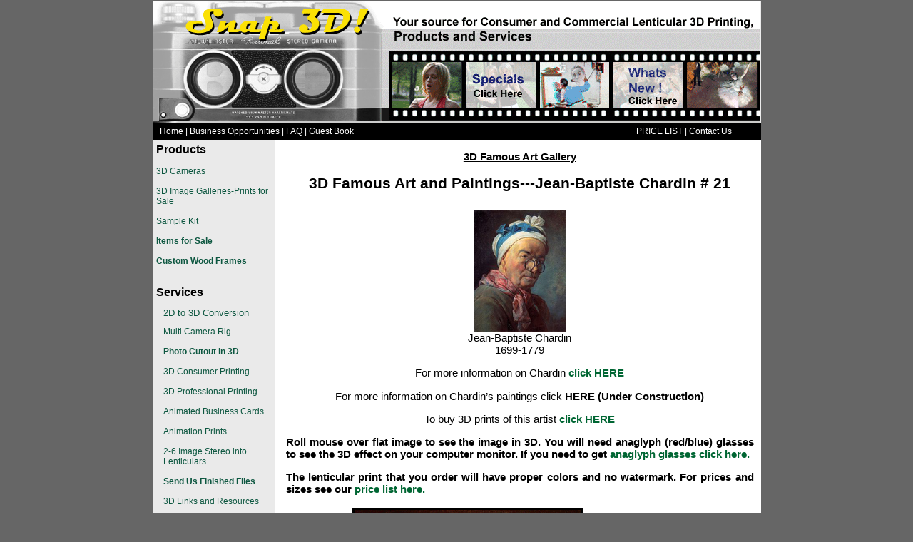

--- FILE ---
content_type: text/html
request_url: http://snap3d.com/_Gallery_chardin.html
body_size: 8573
content:
<!DOCTYPE html PUBLIC "-//W3C//DTD XHTML 1.0 Transitional//EN" "http://www.w3.org/TR/xhtml1/DTD/xhtml1-transitional.dtd">
<html xmlns="http://www.w3.org/1999/xhtml">
<head>
<meta http-equiv="Content-Type" content="text/html; charset=utf-8" />
<meta NAME="AUTHOR" CONTENT="snap3d.com"> 
<meta NAME="COPYRIGHT" CONTENT="Copyright (c) 2009 by snap3d.com"> 
<meta NAME="KEYWORDS"
 CONTENT="lenticular,2D to 3D Conversions,3D photography,3D cameras,3D Business Cards,3D film processing,3D art gallery,3D images,lenticular prints,film developing">

<meta NAME="DESCRIPTION"
 CONTENT="3D lenticular products and services for consumer and commercial use."> 
<meta NAME="ROBOTS" CONTENT="INDEX, FOLLOW"> 
<meta NAME="revisit-after" CONTENT="15 days"> 

<title>Snap 3D - 3D Lenticular Prints and Cameras</title>

<style type="text/css">
@import url(layout.css);
.style2 {color: #990000}
</style>

<!--[if IE]>
<style type="text/css"> 
/* place css fixes for all versions of IE in this conditional comment */
.twoColLiqLtHdr #sidebar1 { padding-top: 30px; }
.twoColLiqLtHdr #mainContent { zoom: 1; padding-top: 15px; }
/* the above proprietary zoom property gives IE the hasLayout it needs to avoid several bugs */
</style>
<![endif]-->
<script language="JavaScript" fptype="dynamicanimation">
<!--
function dynAnimation() {}
function clickSwapImg() {}
//-->
</script>
<script language="JavaScript1.2" fptype="dynamicanimation" src="animate.js">
</script>
</head>

<body class="twoColLiqLtHdr" onload="dynAnimation()" language="Javascript1.2">

<div id="container"> 

  <div id="header"> <img src="_images/Logo-Banner_P2.gif" alt="Snap 3D Logo, Camera" width="319" height="171" /><img src="_images/Logo-Banner_P1.gif" alt="Your source for Consumer and
Commercial Lenticular 3D Printing, Products and Services" width="532" height="171" border="0" usemap="#Banner" /> 
    <map name="Banner" id="Banner">
      <area shape="rect" coords="121,86,218,151" href="_specials.html" alt="Specials" />
      <area shape="rect" coords="327,86,425,151" href="_whats_new.html" alt="Whats New" />
    </map>
    <br />
    <div id="Sub-Menu"> 
      <div align="left"> <font color="#FFFFFF"><a href="index.html">Home</a> | 
        <a href="business_opp.html">Business Opportunities</a> | <a href="faq.html">FAQ</a> 
        | <a href="guest_book.html">Guest Book</a> &nbsp; &nbsp; &nbsp; &nbsp; 
        &nbsp; &nbsp; &nbsp; &nbsp; &nbsp; &nbsp; &nbsp; &nbsp; &nbsp; &nbsp; 
        &nbsp; &nbsp; &nbsp; &nbsp; &nbsp; &nbsp; &nbsp; &nbsp; &nbsp; &nbsp; 
        &nbsp; &nbsp; &nbsp; &nbsp; &nbsp; &nbsp; &nbsp; &nbsp; &nbsp; &nbsp; 
        &nbsp; &nbsp; &nbsp; &nbsp; &nbsp; &nbsp; &nbsp; &nbsp; &nbsp; &nbsp; 
        &nbsp; &nbsp; &nbsp; &nbsp; &nbsp; &nbsp; &nbsp; &nbsp; &nbsp; &nbsp; 
        &nbsp;&nbsp; &nbsp; &nbsp; &nbsp; &nbsp; &nbsp; &nbsp; &nbsp; &nbsp; &nbsp; 
        &nbsp; </font> <a href="_printing_price_list.html">PRICE LIST</a><font color="#FFFFFF"> | <a href="contact_us.html">Contact 
        Us</a> </font> </div>
</div>

  </div>
  
  
  <div id="sidebar1"> <strong><font size="3">Products</font><br />
    </strong> <a href="p_3d_cameras.html"><br />
      3D Cameras</a><br />
    <a href="p_3d_image_galleries.html"><br />
    3D Image Galleries-Prints for Sale</a><br />
    <a href="p_sample_kit.html"> <br />
    Sample Kit</a><br>
	<strong><br>
	<a href="_Items_for_sale.html">Items for Sale</a><br>
	<br>
	<a href="_wood_frames_gallery.html">Custom Wood Frames</a><br />
    <br />
    <br />
    <font size="3">Services</font></strong><p><strong style="font-weight: 400">
	<font size="2" color="#006633">
	<a href="2D%20to%203D%20Conversion.html">2D to 3D Conversion</a></font></strong></p>
	<p>
    <font color="#006633">
	<a href="Multi%20Camera%20Rig.html">Multi Camera Rig</a></font><br />
      <br>
      <strong><a href="_Photo_Cutout_3d.html">Photo Cutout in 3D</a><br>
	<a href="#"><br />
    </a></strong><a href="s_3d_consum_pr.html">3D Consumer Printing</a><br />
    <a href="s_3d_pro_pr.html"> <br />
    3D Professional Printing</a><br />
    <a href="s_animated_bus_cards.html"> <br />
    Animated Business Cards</a><br />
    <a href="s_animations.html"><br />
    Animation Prints</a><br />
    <a href="s_2image_to_lenticulars.html"> <br />
    2-6 Image Stereo into Lenticulars</a><br />
    <br />
    <a href="s_send_finished_files.html"> <strong>Send Us Finished Files</strong></a> 
    <br />
    <br />
    <a href="links.html">3D Links and Resources</a><br>
	<font color="#000000"><br />
    <strong>Phone: 416-850-1972</strong></font><br />
    <strong>Email:</strong> <a href="mailto:info@snap3d.com"><strong>info@snap3d.com</strong></a> 
    </p>
    <br />
    <p> 
      <!-- end #sidebar1 -->
    </p>
  </div>
  
 
  
  
  <div id="mainContent">

    <p class="MsoNormal" align="center" style="text-align:center"><b><u>3D 
	Famous Art Gallery<br>
	<br>
	</u><span style="font-size:16.0pt">3D Famous Art and 
	Paintings---Jean-Baptiste Chardin # 21<br>
	<br>
	<img border="0" src="Gallery/Artist's%20Thumbnails/Chardin.jpg" width="129" height="170"></span></b><br>
	Jean-Baptiste Chardin<br>
	1699-1779</p>
	<p class="MsoNormal" align="center" style="text-align:center">For more 
	information on Chardin<a href="_Gallery_chardin_info.html"> <b>click HERE</b></a></p>
	<p class="MsoNormal" align="center" style="text-align:center">For more 
	information on Chardin’s paintings click <b>
	HERE (Under Construction) </b></p>
	<p class="MsoNormal" align="center" style="text-align:center">To buy 3D 
	prints of this artist <b><a href="_Price_list_Famous%20Art.html">click HERE</a></b></p>
	<p style="text-align: justify"><b>Roll mouse over flat image to see the 
	image in 3D. You will need anaglyph (red/blue) glasses to see the 3D effect 
	on your computer monitor. If you need to get 
	<a href="p_sample_kit_anaglyph_glasses.html">anaglyph glasses click here.</a></b></p>
	<p class="MsoNormal" style="text-align: justify"><b>The lenticular print 
	that you order will have proper colors and no watermark. For prices and 
	sizes see our <a href="_Price_list_Famous%20Art.html">price list here.</a></b></p>

    <table border="0" width="62%">
		<tr>
			<td align="center" valign="top" width="518">
			<a onmouseover="var img=document['fpAnimswapImgFP3'];img.imgRolln=img.src;img.src=img.lowsrc?img.lowsrc:img.getAttribute?img.getAttribute('lowsrc'):img.src;" onmouseout="document['fpAnimswapImgFP3'].src=document['fpAnimswapImgFP3'].imgRolln" href="javascript:void(0)">
			<img border="0" src="Gallery/Chardin/Chardin-Flat-Gif/21-A%20The%20Kitchen%20Maid.gif" width="323" height="400" id="fpAnimswapImgFP3" name="fpAnimswapImgFP3" dynamicanimation="fpAnimswapImgFP3" lowsrc="Gallery/Chardin/Chardin-3D-Gif/21-A%20The%20Kitchen%20Maid.gif"></a><br>
			&quot;The Kitchen Maid&quot;&nbsp;&nbsp;&nbsp;&nbsp;&nbsp;&nbsp;&nbsp;&nbsp;&nbsp;&nbsp;&nbsp;&nbsp;&nbsp;&nbsp;&nbsp;&nbsp;&nbsp;&nbsp;&nbsp;&nbsp;&nbsp;&nbsp;&nbsp;&nbsp;&nbsp;&nbsp; 
			Item # 21-A</td>
		</tr>
		<tr>
			<td align="center" valign="top" width="518">
			<a onmouseover="var img=document['fpAnimswapImgFP2'];img.imgRolln=img.src;img.src=img.lowsrc?img.lowsrc:img.getAttribute?img.getAttribute('lowsrc'):img.src;" onmouseout="document['fpAnimswapImgFP2'].src=document['fpAnimswapImgFP2'].imgRolln" href="javascript:void(0)">
			<img border="0" src="Gallery/Chardin/Chardin-Flat-Gif/21-B%20Still%20Life.gif" width="502" height="400" id="fpAnimswapImgFP2" name="fpAnimswapImgFP2" dynamicanimation="fpAnimswapImgFP2" lowsrc="Gallery/Chardin/Chardin-3D-Gif/21-B%20Still%20Life.gif"></a><br>
			&quot;Still Life&quot;&nbsp;&nbsp;&nbsp;&nbsp;&nbsp;&nbsp;&nbsp;&nbsp;&nbsp;&nbsp;&nbsp;&nbsp;&nbsp;&nbsp;&nbsp;&nbsp;&nbsp;&nbsp;&nbsp;&nbsp;&nbsp;&nbsp;&nbsp;&nbsp;&nbsp;&nbsp;&nbsp;&nbsp;&nbsp;&nbsp;&nbsp;&nbsp;&nbsp;&nbsp;&nbsp;&nbsp;&nbsp;&nbsp;&nbsp;&nbsp;&nbsp;&nbsp;&nbsp;&nbsp;&nbsp;&nbsp;&nbsp;&nbsp;&nbsp;&nbsp;&nbsp;&nbsp;&nbsp;&nbsp;&nbsp;&nbsp;&nbsp;&nbsp;&nbsp;&nbsp;&nbsp;&nbsp;&nbsp;&nbsp;&nbsp;&nbsp;&nbsp;&nbsp;&nbsp;&nbsp;&nbsp;&nbsp;&nbsp;&nbsp;&nbsp;&nbsp;&nbsp;&nbsp;&nbsp;&nbsp; 
			Item # 21-B</td>
		</tr>
		</table>
    </div>
	<p> <br class="clearfloat" />
  </p>
  <div id="footer"> 
    <p align="left"> Snap 3D 2009 &copy;<br />
      <br />
      <br />
    </p>
    <!-- end #footer -->

    </div>
<!-- end #container --></div>
</body>
</html>


--- FILE ---
content_type: text/css
request_url: http://snap3d.com/layout.css
body_size: 5030
content:
@charset "utf-8";
 
body  {
	font: 95% Arial;
	background: #666666;
	margin: 0; /* it's good practice to zero the margin and padding of the body element to account for differing browser defaults */
	padding: 0;
	text-align: center; /* this centers the container in IE 5* browsers. The text is then set to the left aligned default in the #container selector */
	color: #000000;
}
.twoColLiqLtHdr #container {
	width: 853px;  /* this will create a container 80% of the browser width */
	background: #FFFFFF;
	margin: 0 auto; /* the auto margins (in conjunction with a width) center the page */
	border: 1px solid #666666;
	text-align: left;
} 
.twoColLiqLtHdr #header {
	padding: 0;  /* this padding matches the left alignment of the elements in the divs that appear beneath it. If an image is used in the #header instead of text, you may want to remove the padding. */
	background-color: #EBEBEB;
} 

.twoColLiqLtHdr #Sub-Menu {
	font: 80% Arial;
} 


.twoColLiqLtHdr #header h1 {
	margin: 0; /* using padding instead of margin will allow you to keep the element away from the edges of the div */
	padding-top: 0px;
	padding-right: 0;
	padding-bottom: 0px;
	padding-left: 0;
}

/* Tips for sidebar1:
1. since we are working in percentages, it's best not to use padding on the sidebar. It will be added to the width for standards compliant browsers creating an unknown actual width. 
2. Space between the side of the div and the elements within it can be created by placing a left and right margin on those elements as seen in the ".twoColLiqLtHdr #sidebar1 p" rule.
3. Since Explorer calculates widths after the parent element is rendered, you may occasionally run into unexplained bugs with percentage-based columns. If you need more predictable results, you may choose to change to pixel sized columns.
*/
.twoColLiqLtHdr #sidebar1 {
	font: 80% Arial;
	float: left;
	width: 19%; /* since this element is floated, a width must be given */
	background: #EAEAEA; /* top and bottom padding create visual space within this div  */
	padding-top: 5px;
	padding-right: 5px;
	padding-bottom: 30px;
	padding-left: 5px;
}
.twoColLiqLtHdr #sidebar1 h3, .twoColLiqLtHdr #sidebar1 p {
	margin-left: 10px; /* the left and right margin should be given to every element that will be placed in the side columns */
	margin-right: 10px;
}

/* Tips for mainContent:
1. the space between the mainContent and sidebar1 is created with the left margin on the mainContent div.  No matter how much content the sidebar1 div contains, the column space will remain. You can remove this left margin if you want the #mainContent div's text to fill the #sidebar1 space when the content in #sidebar1 ends.
2. to avoid float drop at a supported minimum 800 x 600 resolution, elements within the mainContent div should be 430px or smaller (this includes images).
3. in the Internet Explorer Conditional Comment below, the zoom property is used to give the mainContent "hasLayout." This avoids several IE-specific bugs.
*/
.twoColLiqLtHdr #mainContent {
	margin-top: 0;
	margin-right: 10px;
	margin-bottom: 0;
	margin-left: 22%;
} 

.twoColLiqLtHdr #SubContent {
	margin-top: 0;
	width: 70%;
	margin-right: 0;
	margin-bottom: 0;
	margin-left: 0;
} 

.twoColLiqLtHdr #Sub-Menu {
	background: #000000;
	padding: 5px 10px;
	text-align: left;
} 

.twoColLiqLtHdr #footer {
	padding: 0 10px;
	background-color: #FFFFFF;
} 
.twoColLiqLtHdr #footer p {
	margin: 0; /* zeroing the margins of the first element in the footer will avoid the possibility of margin collapse - a space between divs */
	padding: 10px 0; /* padding on this element will create space, just as the the margin would have, without the margin collapse issue */
}

/* Miscellaneous classes for reuse */
.fltrt { /* this class can be used to float an element right in your page. The floated element must precede the element it should be next to on the page. */
	float: right;
	margin-left: 8px;
}
.fltlft { /* this class can be used to float an element left in your page */
	float: left;
	margin-right: 8px;
}
.clearfloat { /* this class should be placed on a div or break element and should be the final element before the close of a container that should fully contain a float */
	clear:both;
    height:0;
    font-size: 1px;
    line-height: 0px;
}



#sidebar1 A:link {
	TEXT-DECORATION: none;
	COLOR: #0D5740;
}
#sidebar1 A:visited {
	TEXT-DECORATION: none;
	COLOR: #0D5740;
}
#sidebar1 A:hover {
	TEXT-DECORATION: none;
	COLOR: #009900;
}

#Sub-Menu A:link {
	TEXT-DECORATION: none;
	COLOR: #FFFFFF;
}
#Sub-Menu A:visited {
	TEXT-DECORATION: none;
	COLOR: #FFFFFF;
}
#Sub-Menu A:hover {
	TEXT-DECORATION: none;
	COLOR: #CCCCCC;
}
 
#mainContent A:link {
	TEXT-DECORATION: none;
	COLOR: #006633;
}
#mainContent A:visited {
	TEXT-DECORATION: none;
	COLOR: #006633;
}
#mainContent A:hover {
	TEXT-DECORATION: none;
	COLOR: #990000;
}